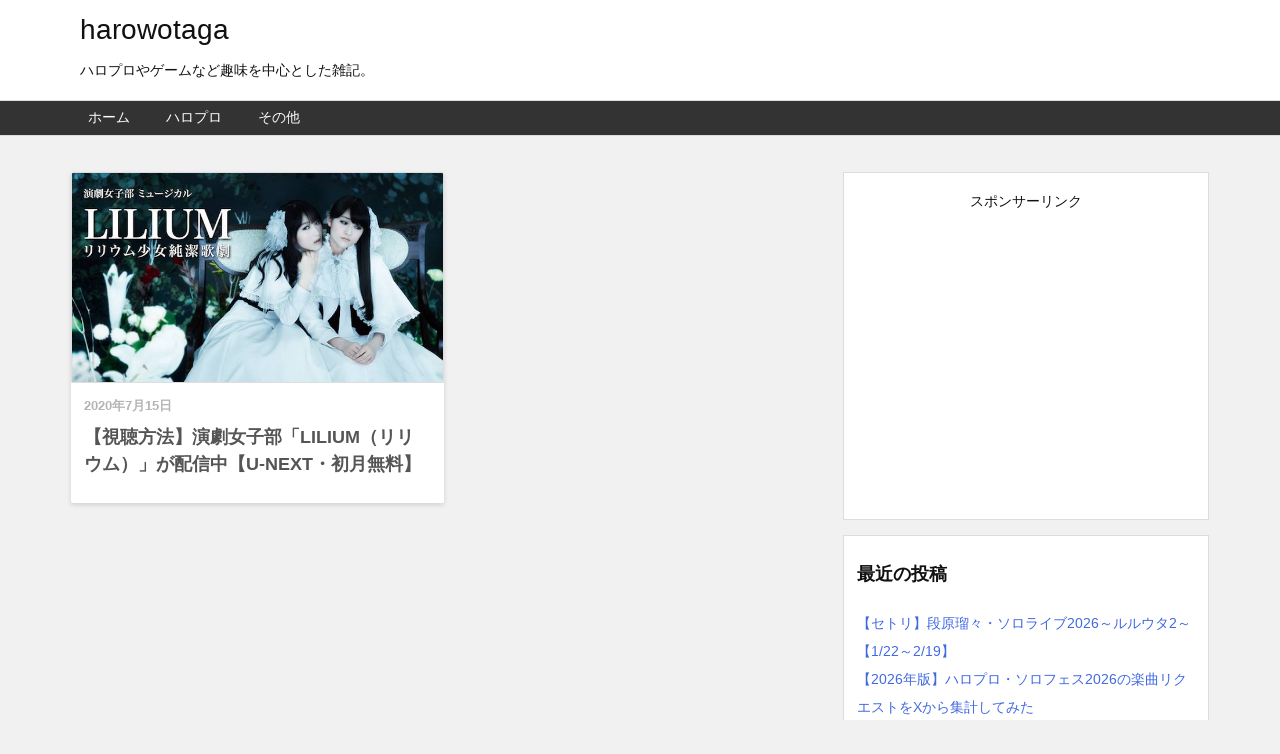

--- FILE ---
content_type: text/html; charset=utf-8
request_url: https://www.google.com/recaptcha/api2/aframe
body_size: 268
content:
<!DOCTYPE HTML><html><head><meta http-equiv="content-type" content="text/html; charset=UTF-8"></head><body><script nonce="mWqKq-7rW02FblHS6B0aUQ">/** Anti-fraud and anti-abuse applications only. See google.com/recaptcha */ try{var clients={'sodar':'https://pagead2.googlesyndication.com/pagead/sodar?'};window.addEventListener("message",function(a){try{if(a.source===window.parent){var b=JSON.parse(a.data);var c=clients[b['id']];if(c){var d=document.createElement('img');d.src=c+b['params']+'&rc='+(localStorage.getItem("rc::a")?sessionStorage.getItem("rc::b"):"");window.document.body.appendChild(d);sessionStorage.setItem("rc::e",parseInt(sessionStorage.getItem("rc::e")||0)+1);localStorage.setItem("rc::h",'1769817055449');}}}catch(b){}});window.parent.postMessage("_grecaptcha_ready", "*");}catch(b){}</script></body></html>

--- FILE ---
content_type: application/javascript
request_url: https://harowotaga.com/wp-content/themes/luxeritas/js/luxe.async.min.js?v=1769282930
body_size: 171
content:
(function(d){var n=d.createElement('link');n.async=true;n.defer=true;n.rel='stylesheet';n.href='//harowotaga.com/wp-content/themes/luxeritas/style.async.min.css?v=1769282928';if(d.getElementsByTagName('head')[0]!==null){d.getElementsByTagName('head')[0].appendChild(n);}})(document);